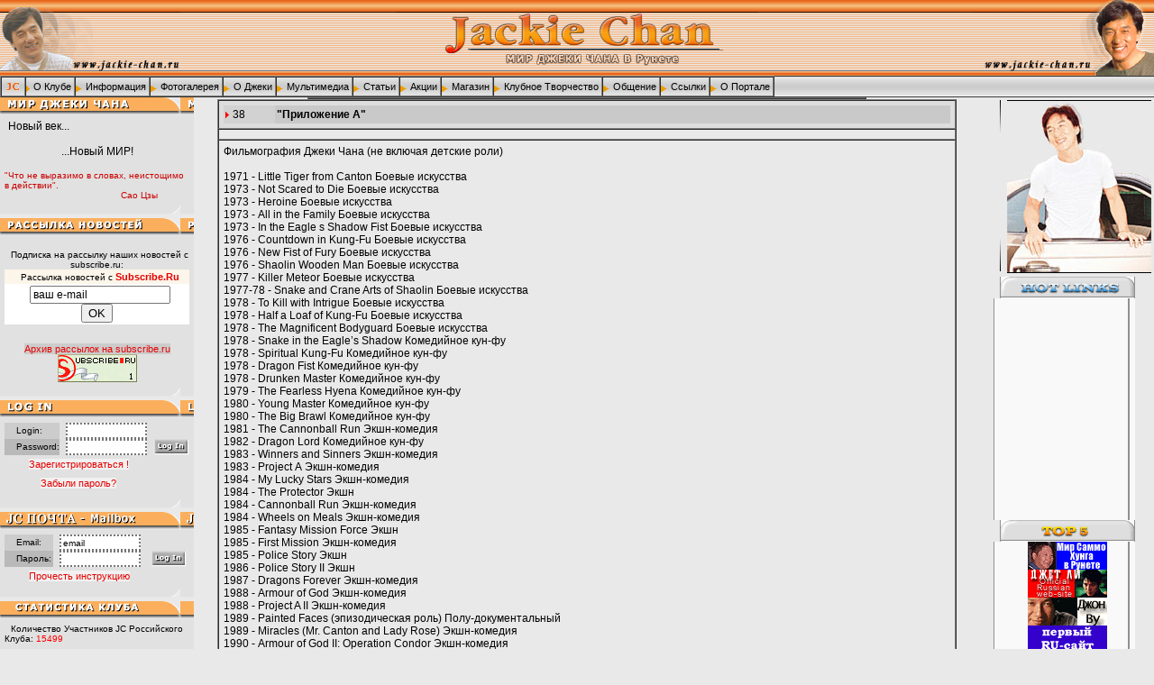

--- FILE ---
content_type: text/html; charset=windows-1251
request_url: http://www.jackie-chan.ru/members/show_book3.php4?article=38&uid
body_size: 10313
content:
<html>
<head>
<title>Книга о Джеки Чане - '"Все о кун-фу' - 'Inside Kung Fu'</title>
<META HTTP-EQUIV="Content-Type" CONTENT="text/html; charset=windows-1251">
<META HTTP-EQUIV="Content-Language" CONTENT ="ru">
<META HTTP-EQUIV="Pragma" CONTENT="no-cache">
<META HTTP-EQUIV="expires" CONTENT="Mon, 14 May 2001 00:00:00 GMT">
<META HTTP-EQUIV="Cache-control" CONTENT=no-cache>
<META NAME="robots" CONTENT="all">
<META NAME="keywords" CONTENT="Джеки Чан, Джекки Чан, Джеки Чен, Jackie Chan">
<META NAME="revisit" CONTENT="1 days"> 
<META NAME="revisit-after" CONTENT="1 days"> 
<META NAME="generator" CONTENT="MultiEdit">
<META NAME="document-state" CONTENT="Dynamic">
<META NAME="resource-type" CONTENT="document">
<META NAME="audience" CONTENT="all">
<META NAME="rating" CONTENT="General">
<META NAME="owner" CONTENT="Club">
<META NAME="Homepage" CONTENT="http://www.jackie-chan.ru">
<link rel="stylesheet" href="../files/css/index.css" type="text/css">
<script language="JavaScript" src="../files/js/newwnd.js"></script>
<script language="JavaScript" src="../files/js/antispam.js"></script>
<script language="JavaScript">
<!--
function image_preload() { 
  var d=document; if(d.images){ if(!d.img_p) d.img_p=new Array();
    var i,j=d.img_p.length,a=image_preload.arguments; for(i=0; i<a.length; i++)
    if (a[i].indexOf("#")!=0){ d.img_p[j]=new Image; d.img_p[j++].src=a[i];}}
}
if (screen.width<=800) document.writeln('<link rel="stylesheet" href="../files/css/index.css" type="text/css">');
if (screen.width>800) document.writeln('<link rel="stylesheet" href="../files/css/index2.css" type="text/css">');
//-->
</script>

</head>

<body bgcolor="#E9E9E9" leftmargin="0" topmargin="0" onLoad="image_preload('../files/images/backgr/bg1.gif')">
<table width="100%" border="0" cellspacing="0" cellpadding="0">
  <tr> 
    <td colspan="3">
      <table width="100%" border="0" cellspacing="0" cellpadding="0">
        <tr>
          <td background="../files/images/backgr/bg1.gif"  height="84"> 
<table width="100%" border="0" cellspacing="0" cellpadding="0">
  <tr> 
    <td>

<div align="left"><img src="../files/images/titles/left/left2.gif" width="200" height="84" alt="ПОРТАЛ - МИР ДЖЕКИ В РУНЕТЕ"></div>
    </td>
    <td>
                  <div align="center"><img src="../files/../files/images/titles/center/main.gif" width="400" height="84" alt="ПОРТАЛ - МИР ДЖЕКИ В РУНЕТЕ"></div>
    </td>
    <td>

<div align="right"><img src="../files/images/titles/right/right3.gif" width="200" height="84" alt="ПОРТАЛ - МИР ДЖЕКИ В РУНЕТЕ"></div>
    </td>
</tr>  


</table>
          </td>
        </tr>
        <tr valign="middle"">
          <td background="../files/images/backgr/bg2.gif" height="23" valign="middle">


<SCRIPT language=JavaScript1.2>

document.onmouseover = mshow;

var timon = new Image();
var timoff = new Image();

timon.src="../files/images/arrows/arrow2.gif";
timoff.src="../files/images/arrows/arrow2-1.gif";

var menu = null;

function mclear() {	
	if (menu != null) {
		menu.style.display = "none";
		var sid = menu.id.substring(1);
		eval("document.all.tim" + sid + ".src = timon.src");
	}
	menu = null;
}

function mshow() {
	var el = event.srcElement; 
	
	while(el && el.className != "titem" && el.className != "popup") el = el.parentElement;

	var sid;
	if(el) sid = el.id.substring(1);

	if(menu && !(sid == menu.id.substring(1))) mclear();

	var nmenu = eval("document.all.m" + sid);
	
	if(nmenu && el && el.className == "titem") {
		if (menu != nmenu)mclear();
		menu = nmenu;
			
		var x = document.all.main.offsetLeft;
//		var y = document.all.main.offsetTop;
		var y = 84;

		var dx = 0;
		if(sid == "about_site")dx = -10;	

		menu.style.left	= x + el.offsetLeft + dx;
		menu.style.top	= y + el.offsetTop + el.offsetHeight;

		menu.style.display = "block";
		eval("document.all.tim" + sid + ".src = timoff.src");	
	}
	event.cancelBubble = true;
}
</SCRIPT>
<DIV id=main>
<TABLE border=1 cellPadding=0 cellSpacing=0 height="20"  bordercolordark="#f5f5f5" bordercolorlight="#000000">
  <TBODY>
  <TR>
      <TD noWrap><A href="http://www.jackie-chan.ru" title="Главная страница Портала МИР ДЖЕКИ ЧАНА В РУНЕТЕ">
<IMG border=0 src="../files/images/arrows/jc.gif" width=25 height=20 align=absmiddle></A> 
     


      <TD class=titem id=tabout noWrap><A href="../about_club.php4" class="topmenu">
<IMG border=0 height=10 id=timabout src="../files/images/arrows/arrow2.gif" width=5 align=absmiddle>&nbsp;О Клубе&nbsp;</A> 
     
      <TD class=titem id=tinfo noWrap><A href="../information.php4" class="topmenu">
      <IMG align=absMiddle border=0 height=10 id=timinfo src="../files/images/arrows/arrow2.gif" width=8>&nbsp;Информация&nbsp;</A> 

      <TD class=titem id=tgallery noWrap><A href="../photos.php4" class="topmenu"><IMG 
      align=absMiddle border=0 height=10 id=timgallery src="../files/images/arrows/arrow2.gif" 
      width=8>&nbsp;Фотогалерея&nbsp;</A> 

      <TD class=titem id=tjackie noWrap><A href="../about_jackie.php4" class="topmenu"><IMG align=absMiddle border=0 
      height=10 id=timjackie src="../files/images/arrows/arrow2.gif" width=8>&nbsp;О Джеки&nbsp;</A> 
      
      <TD class=titem id=tmultimedia noWrap><A href="../multimedia.php4" class="topmenu"><IMG align=absMiddle border=0 
      height=10 id=timmultimedia src="../files/images/arrows/arrow2.gif" width=8>&nbsp;Мультимедиа&nbsp;</A> 
      
      <TD class=titem id=tissues noWrap><A href="../issues.php4" class="topmenu"><IMG 
      align=absMiddle border=0 height=10 id=timissues src="../files/images/arrows/arrow2.gif" width=8>&nbsp;Статьи&nbsp;</A> 

      <TD class=titem id=tacts noWrap><A href="../acts.php4" class="topmenu"><IMG 
      align=absMiddle border=0 height=10 id=timacts src="../files/images/arrows/arrow2.gif" width=8>&nbsp;Акции&nbsp;</A> 

      <TD class=titem id=tshop noWrap><A href="../merchandise.php4" class="topmenu"><IMG align=absMiddle border=0 
      height=10 id=timshop src="../files/images/arrows/arrow2.gif" width=8>&nbsp;Магазин&nbsp;</A> 

      <TD class=titem id=tclub noWrap><A href="../club_art.php4" class="topmenu"><IMG align=absMiddle border=0 
      height=10 id=timclub src="../files/images/arrows/arrow2.gif" width=8>&nbsp;Клубное Творчество&nbsp;</A> 

      <TD class=titem id=ttalk noWrap><A href="../club_talk.php4" class="topmenu"><IMG align=absMiddle border=0 
      height=10 id=timtalk src="../files/images/arrows/arrow2.gif" width=8>&nbsp;Общение&nbsp;</A> 

      <TD class=titem id=tlinks noWrap><A href="../links.php4" class="topmenu"><IMG align=absMiddle border=0 
      height=10 id=timlinks src="../files/images/arrows/arrow2.gif" width=8>&nbsp;Ссылки&nbsp;</A> 

      <TD class=titem id=tabout_site noWrap><A href="../about_site.php4" class="topmenu"><IMG align=absMiddle border=0 
      height=10 id=timabout_site src="../files/images/arrows/arrow2.gif" width=8>&nbsp;О Портале&nbsp;</A> 

    </TBODY></TABLE></DIV>



<TABLE cellPadding=0 cellSpacing=0 class=popup id=mabout height="20">
  <TR>
    <TD noWrap><A href="javascript:OpenRegWnd('register.php4','Registering','')" class="topmenu2"><IMG 
      align=absMiddle border=0 height=8 src="../files/images/arrows/arrow.gif" 
      width=5> Зарегистрироваться!</A> 

  <TR>
    <TD noWrap><A href="../about_club_info.php4" class="topmenu2"><IMG 
      align=absMiddle border=0 height=8 src="../files/images/arrows/arrow.gif" 
      width=5> Информация о Клубе</A> 

  <TR>
    <TD noWrap><A href="../ustav.php4" class="topmenu2"><IMG 
      align=absMiddle border=0 height=8 src="../files/images/arrows/arrow.gif" 
      width=5> Устав Клуба</A> 

  <TR>
    <TD noWrap><A href="../aims.php4" class="topmenu2"><IMG 
      align=absMiddle border=0 height=8 src="../files/images/arrows/arrow.gif" 
      width=5> Цели Клуба</A> 

  <TR>
    <TD noWrap><A href="../structure.php4" class="topmenu2"><IMG 
      align=absMiddle border=0 height=8 src="../files/images/arrows/arrow.gif" 
      width=5> Структура Клуба</A> 

  <TR>
    <TD noWrap><A href="../jcnet.php4" class="topmenu2"><IMG 
      align=absMiddle border=0 height=8 src="../files/images/arrows/arrow.gif" 
      width=5> Филиалы</A> 

  <TR>
    <TD noWrap><A href="../contactus_rus.php4" class="topmenu2"><IMG 
      align=absMiddle border=0 height=8 src="../files/images/arrows/arrow.gif" 
      width=5> Координаты</A> 

  <TR>
    <TD noWrap><A href="../logos.php4" class="topmenu2"><IMG 
      align=absMiddle border=0 height=8 src="../files/images/arrows/arrow.gif" 
      width=5> Наши логотипы</A> 

  <TR>
    <TD noWrap><A href="../club_claim.php4" class="topmenu2"><IMG 
      align=absMiddle border=0 height=8 src="../files/images/arrows/arrow.gif" 
      width=5> Наш девиз</A> 

</TABLE>



<TABLE cellPadding=0 cellSpacing=0 class=popup id=minfo>
  <TR>
    <TD noWrap><A href="../info_news.php4" class="topmenu2"><IMG 
      align=absMiddle border=0 height=8 src="../files/images/arrows/arrow.gif" 
      width=5> Новости о Джеки</A> 

<TR>
<TD noWrap><A href="site_news.php4" class="topmenu2"><IMG 
      align=absMiddle border=0 height=8 src="../files/images/arrows/arrow.gif" 
      width=5> Новости Клуба</A> 

<TR>
<TD noWrap><A href="concurs_users.php4" class="topmenu2"><IMG 
      align=absMiddle border=0 height=8 src="../files/images/arrows/arrow.gif" 
      width=5> Конкурсы!!!</A> 

<TR>
<TD noWrap><A href="../press.php4" class="topmenu2"><IMG 
      align=absMiddle border=0 height=8 src="../files/images/arrows/arrow.gif" 
      width=5> Переписка с JC Group</A> 

<TR>
<TD noWrap><A href="../poll_list.php4" class="topmenu2"><IMG 
      align=absMiddle border=0 height=8 src="../files/images/arrows/arrow.gif" 
      width=5> Голосования</A> 

<TR>
<TD noWrap><A href="spisok.php4" class="topmenu2"><IMG 
      align=absMiddle border=0 height=8 src="../files/images/arrows/arrow.gif" 
      width=5> Список участников</A> 

<TR>
<TD noWrap><A href="../credits.php4" class="topmenu2"><IMG 
      align=absMiddle border=0 height=8 src="../files/images/arrows/arrow.gif" 
      width=5> Наши благодарности</A> 

<TR>
<TD noWrap><A href="../allbanners.php4" class="topmenu2"><IMG 
      align=absMiddle border=0 height=8 src="../files/images/arrows/arrow.gif" 
      width=5> Наши баннеры</A> 

</TABLE>



<TABLE cellPadding=0 cellSpacing=0 class=popup id=mgallery>
  <TBODY>
<TR><TD noWrap><A href="../photos_tour.php4" class="topmenu2"><IMG align=absMiddle border=0 height=8 src="../files/images/arrows/arrow.gif" 
      width=5> Встреча с Джеки 2006</A> 

<TR><TD noWrap><A href="../photos_portfoliocolor.php4" class="topmenu2"><IMG align=absMiddle border=0 height=8 src="../files/images/arrows/arrow.gif" 
      width=5> Портфолио цветное</A> 

<TR><TD noWrap><A href="../photos_portfoliogray.php4" class="topmenu2"><IMG align=absMiddle border=0 height=8 src="../files/images/arrows/arrow.gif" 
      width=5> Портфолио черно-белое</A> 

<TR><TD noWrap><A href="../photos_special.php4" class="topmenu2"><IMG align=absMiddle border=0 height=8 src="../files/images/arrows/arrow.gif" 
      width=5> Эксклюзивные</A> 

<TR><TD noWrap><A href="../photos_family.php4" class="topmenu2"><IMG align=absMiddle border=0 height=8 src="../files/images/arrows/arrow.gif" 
      width=5> Семейные</A> 

<TR><TD noWrap><A href="../photos_films.php4" class="topmenu2"><IMG align=absMiddle border=0 height=8 src="../files/images/arrows/arrow.gif" 
      width=5> Фильмы Джеки</A> 

<TR><TD noWrap><A href="../photos_posters.php4" class="topmenu2"><IMG align=absMiddle border=0 height=8 src="../files/images/arrows/arrow.gif" 
      width=5> Постеры</A> 

<TR><TD noWrap><A href="../photos_events.php4" class="topmenu2"><IMG align=absMiddle border=0 height=8 src="../files/images/arrows/arrow.gif" 
      width=5> События</A>

<TR><TD noWrap><A href="../photos_birthday47.php4" class="topmenu2"><IMG align=absMiddle border=0 height=8 src="../files/images/arrows/arrow.gif" 
      width=5> Дни рождения Джеки</A> 

<TR><TD noWrap><A href="../photos_fun.php4" class="topmenu2"><IMG align=absMiddle border=0 height=8 src="../files/images/arrows/arrow.gif" 
      width=5> Смешные кадры</A> 

<TR><TD noWrap><A href="../photos_friends.php4" class="topmenu2"><IMG align=absMiddle border=0 height=8 src="../files/images/arrows/arrow.gif" 
      width=5> Друзья Джеки</A> 

<TR><TD noWrap><A href="../photos_girls.php4" class="topmenu2"><IMG align=absMiddle border=0 height=8 src="../files/images/arrows/arrow.gif" 
      width=5> Подруги Джеки</A> 

<TR><TD noWrap><A href="../photos_jclub.php4" class="topmenu2"><IMG align=absMiddle border=0 height=8 src="../files/images/arrows/arrow.gif" 
      width=5> Фоторепортажи Клуба</A> 

<TR><TD noWrap><A href="../photos_konkurs.php4" class="topmenu2"><IMG align=absMiddle border=0 height=8 src="../files/images/arrows/arrow.gif" 
      width=5> Конкурсные работы</A> 

</TBODY></TABLE>



<TABLE cellPadding=0 cellSpacing=0 class=popup id=mjackie>
  <TBODY>
  <TR><TD noWrap><A href="../about_jackie_bio.php4" class="topmenu2"><IMG 
      align=absMiddle border=0 height=8 src="../files/images/arrows/arrow.gif" 
      width=5> Биография</A> 
  
  <TR><TD noWrap><A href="../filmography.php4" class="topmenu2"><IMG 
      align=absMiddle border=0 height=8 src="../files/images/arrows/arrow.gif" 
      width=5> Фильмография</A> 

  <TR><TD noWrap><A href="../awards.php4" class="topmenu2"><IMG 
      align=absMiddle border=0 height=8 src="../files/images/arrows/arrow.gif" 
      width=5> Награды</A> 
  
  <TR><TD noWrap><A href="../about_jackie_injury.php4" class="topmenu2"><IMG 
      align=absMiddle border=0 height=8 src="../files/images/arrows/arrow.gif" 
      width=5> Травмы</A> 
  
  <TR><TD noWrap><A href="../family.php4" class="topmenu2"><IMG 
      align=absMiddle border=0 height=8 src="../files/images/arrows/arrow.gif" 
      width=5> Семья</A> 
  
  <TR><TD noWrap><A href="../friends.php4" class="topmenu2"><IMG 
      align=absMiddle border=0 height=8 src="../files/images/arrows/arrow.gif" 
      width=5> Друзья</A> 

  <TR><TD noWrap><A href="../jcbook.php4" class="topmenu2"><IMG 
      align=absMiddle border=0 height=8 src="../files/images/arrows/arrow.gif" 
      width=5> Книги</A> 
  
  <TR><TD noWrap><A href="../quot.php4" class="topmenu2"><IMG 
      align=absMiddle border=0 height=8 src="../files/images/arrows/arrow.gif" 
      width=5> Цитаты</A> 
  
  <TR><TD noWrap><A href="../projects.php4" class="topmenu2"><IMG 
      align=absMiddle border=0 height=8 src="../files/images/arrows/arrow.gif" 
      width=5> Новые проекты</A> 

  <TR><TD noWrap><A href="../quiz/index.html" class="topmenu2"><IMG 
      align=absMiddle border=0 height=8 src="../files/images/arrows/arrow.gif" 
      width=5> Викторина</A> 
  
</TBODY></TABLE>



<TABLE cellPadding=0 cellSpacing=0  class=popup id=mmultimedia>
  <TBODY>
  
<TR>
    <TD noWrap><A href="../multimedia_video.php4"  class="topmenu2"><IMG 
      align=absMiddle border=0 height=8 src="../files/images/arrows/arrow.gif" 
      width=5> Видеофайлы</A>

<TR>
    <TD noWrap><A href="../multimedia_audio.php4" class="topmenu2" ><IMG 
      align=absMiddle border=0 height=8 src="../files/images/arrows/arrow.gif" 
      width=5> Аудиофайлы</A>

<TR>
    <TD noWrap><A href="comics_jca.php4" class="topmenu2" ><IMG 
      align=absMiddle border=0 height=8 src="../files/images/arrows/arrow.gif" 
      width=5> Комиксы</A>

<TR>
    <TD noWrap><A href="multimedia_games.php4" class="topmenu2" ><IMG 
      align=absMiddle border=0 height=8 src="../files/images/arrows/arrow.gif" 
      width=5> Игры</A>

<TR>
    <TD noWrap><A href="../multimedia_wallpapers.php4"  class="topmenu2"><IMG 
      align=absMiddle border=0 height=8 src="../files/images/arrows/arrow.gif" 
      width=5> Обои</A>

<TR>
    <TD noWrap><A href="../multimedia_screensavers.php4"  class="topmenu2"><IMG 
      align=absMiddle border=0 height=8 src="../files/images/arrows/arrow.gif" 
      width=5> Скринсейверы, скины и др.</A>

</TBODY></TABLE>



<TABLE cellPadding=0 cellSpacing=0 class=popup id=missues>
  <TBODY>

  <TR>
    <TD noWrap><A href="../tour.php4"  class="topmenu2"><IMG 
      align=absMiddle border=0 height=8 src="../files/images/arrows/arrow.gif" 
      width=5> Встреча с Джеки 2006</A> 

  <TR>
    <TD noWrap><A href="diary_2006.php4"  class="topmenu2"><IMG 
      align=absMiddle border=0 height=8 src="../files/images/arrows/arrow.gif" 
      width=5> Дневники Джеки 2006-2008</A>

  <TR>
    <TD noWrap><A href="diary_bb.php4"  class="topmenu2"><IMG 
      align=absMiddle border=0 height=8 src="../files/images/arrows/arrow.gif" 
      width=5> Дневники Джеки "Project BB"</A> 

  <TR>
    <TD noWrap><A href="diary_nps.php4"  class="topmenu2"><IMG 
      align=absMiddle border=0 height=8 src="../files/images/arrows/arrow.gif" 
      width=5> Дневники Джеки "NPS" и "Myth"</A> 

  <TR>
    <TD noWrap><A href="issues_translate.php4"  class="topmenu2"><IMG 
      align=absMiddle border=0 height=8 src="../files/images/arrows/arrow.gif" 
      width=5> Дневники Джеки "Around the world"</A> 

  <TR>
    <TD noWrap><A href="../action/index.php4"  class="topmenu2"><IMG 
      align=absMiddle border=0 height=8 src="../files/images/arrows/arrow.gif" 
      width=5> Каскадеры и трюки</A> 

  <TR>
    <TD noWrap><A href="../asia/index.php4"  class="topmenu2"><IMG 
      align=absMiddle border=0 height=8 src="../files/images/arrows/arrow.gif" 
      width=5> Личности азиатского кино</A> 

  <TR>
    <TD noWrap><A href="issues_users.php4"  class="topmenu2"><IMG 
      align=absMiddle border=0 height=8 src="../files/images/arrows/arrow.gif" 
      width=5> Разные статьи</A> 
    
<!--  <TR>
    <TD noWrap><A href="screenpower.php4"  class="topmenu2"><IMG 
      align=absMiddle border=0 height=8 src="../files/images/arrows/arrow.gif" 
      width=5> Статьи из журнала Screen-Power</A> 
-->
     
  <TR>
    <TD noWrap><A href="add_issues.php4"  class="topmenu2"><IMG 
      align=absMiddle border=0 height=8 src="../files/images/arrows/arrow.gif" 
      width=5> Добавить статью!</A> 

  <TR>
    <TD noWrap><A href="review_users.php4" class="topmenu2"><IMG 
      align=absMiddle border=0 height=8 src="../files/images/arrows/arrow.gif" 
      width=5> Рецензии на фильмы</A> 
    
<!--  <TR>
    <TD noWrap><A href="review_links.php4" class="topmenu2"><IMG 
      align=absMiddle border=0 height=8 src="../files/images/arrows/arrow.gif" 
      width=5> Ссылки на Рецензии</A> 
-->    

  <TR>
    <TD noWrap><A href="add_review_users.php4" class="topmenu2"><IMG 
      align=absMiddle border=0 height=8 src="../files/images/arrows/arrow.gif" 
      width=5> Добавить рецензию!</A> 
    
</TBODY></TABLE>



<TABLE cellPadding=0 cellSpacing=0 class=popup id=macts>
  <TBODY>

  <TR>
    <TD noWrap><font class="textsmall"><A href="../blood.php4" class="topmenu2"><IMG 
      align=absMiddle border=0 height=8 src="../files/images/arrows/arrow.gif" 
      width=5> Благородная кровь!</a></font>

  <TR>
    <TD noWrap><font class="textsmall"><A href="../panda.php4" class="topmenu2"><IMG 
      align=absMiddle border=0 height=8 src="../files/images/arrows/arrow.gif" 
      width=5> Помоги панде!</a></font>

  <TR>
    <TD noWrap><font class="textsmall"><A href="../jc_stone.php4" class="topmenu2"><IMG 
      align=absMiddle border=0 height=8 src="../files/images/arrows/arrow.gif" 
      width=5> Именной камень Джеки Чана</a></font>

</TBODY></TABLE>



<TABLE cellPadding=0 cellSpacing=0 class=popup id=mshop>
  <TBODY>

  <TR>
    <TD noWrap><font class="textsmall"><A href="http://www.jackiechanproducts.ru" class="topmenu2" target=_blank><IMG 
      align=absMiddle border=0 height=8 src="../files/images/arrows/arrow.gif" 
      width=5> Товары от самого Джеки Чана</a></font>


  <TR>
    <TD noWrap><font class="textsmall"><A href="../shop_rules.php4" class="topmenu2"><IMG 
      align=absMiddle border=0 height=8 src="../files/images/arrows/arrow.gif" 
      width=5> Правила магазина</a></font>

  <TR>
    <TD noWrap><font class="textsmall"><A href="../encyclopedia.php4" class="topmenu2"><IMG 
      align=absMiddle border=0 height=8 src="../files/images/arrows/arrow.gif" 
      width=5> Энциклопедия о Джеки №1</a></font>

  <TR>
    <TD noWrap><font class="textsmall"><A href="../encyclopedia2.php4" class="topmenu2"><IMG 
      align=absMiddle border=0 height=8 src="../files/images/arrows/arrow.gif" 
      width=5> Энциклопедия о Джеки №2</a></font>

  <TR>
    <TD noWrap><font class="textsmall"><A href="../encyclopedia3.php4" class="topmenu2"><IMG 
      align=absMiddle border=0 height=8 src="../files/images/arrows/arrow.gif" 
      width=5> Энциклопедия о Джеки №3</a></font>

  <TR>
    <TD noWrap><font class="textsmall"><A href="../encyclopedia4.php4" class="topmenu2"><IMG 
      align=absMiddle border=0 height=8 src="../files/images/arrows/arrow.gif" 
      width=5> Энциклопедия о Джеки №4</a></font>
 
  <TR>
    <TD noWrap><font class="textsmall"><A href="../shopclub.php4" class="topmenu2"><IMG 
      align=absMiddle border=0 height=8 src="../files/images/arrows/arrow.gif" 
      width=5> Сувениры Клуба</a></font>

  <TR>
    <TD noWrap><font class="textsmall">
<A href="../shop_video.php4" class="topmenu2"><IMG 
      align=absMiddle border=0 height=8 src="../files/images/arrows/arrow.gif" 
      width=5> Видео - DVD, VHS</a></font>

  <TR>
    <TD noWrap><font class="textsmall"><A href="../shop_rare.php4" class="topmenu2"><IMG 
      align=absMiddle border=0 height=8 src="../files/images/arrows/arrow.gif" 
      width=5> Раритетное видео Д.Чана, Б.Китона, Г.Ллойда</a></font>

  <TR>
   <TD noWrap><font class="textsmall">
<A href="http://store.jackie-chan.ru" class="topmenu2"><IMG 
      align=absMiddle border=0 height=8 src="../files/images/arrows/arrow.gif" 
      width=5> Магазин - store.jackie-chan.ru</a></font>
    
</TBODY></TABLE>



<TABLE cellPadding=0 cellSpacing=0 class=popup id=mclub>
  <TBODY>
 <TR>
    <TD noWrap><A href="../crossword.php4"  class="topmenu2"><IMG 
      align=absMiddle border=0 height=8 src="../files/images/arrows/arrow.gif" 
      width=5> Головоломки</A>  

 <TR>
    <TD noWrap><A href="../club_art_paint.php4"  class="topmenu2"><IMG 
      align=absMiddle border=0 height=8 src="../files/images/arrows/arrow.gif" 
      width=5> Изображения</A> 
 
 <TR>
    <TD noWrap><A href="../club_art_letters.php4"  class="topmenu2"><IMG 
      align=absMiddle border=0 height=8 src="../files/images/arrows/arrow.gif" 
      width=5> Публикации</A> 
    
 <TR>
    <TD noWrap><A href="../club_sites.php4"  class="topmenu2"><IMG 
      align=absMiddle border=0 height=8 src="../files/images/arrows/arrow.gif" 
      width=5> Сайты участников</A>   

 <TR>
    <TD noWrap><A href="../cards/card.php"  class="topmenu2"><IMG 
      align=absMiddle border=0 height=8 src="../files/images/arrows/arrow.gif" 
      width=5> Электронные открытки</A> 

</TBODY></TABLE>



<TABLE cellPadding=0 cellSpacing=0 class=popup id=mtalk>
  <TBODY>
 <TR>
    <TD noWrap><A href="../guestbook.php4" class="topmenu2"><IMG 
      align=absMiddle border=0 height=8 src="../files/images/arrows/arrow.gif" 
      width=5> Гостевая книга</A> 
    
 <TR>
    <TD noWrap><A href="http://forum.jackie-chan.ru"  target="blank" class="topmenu2"><IMG 
      align=absMiddle border=0 height=8 src="../files/images/arrows/arrow.gif" 
      width=5> Форум</A> 
     
 <TR>
    <TD noWrap><A href="http://jackie-chan.gotar.ru/cgi-bin/say.cgi" target="blank" class="topmenu2"><IMG 
      align=absMiddle border=0 height=8 src="../files/images/arrows/arrow.gif" 
      width=5> Чат</A> 
     
    </TBODY></TABLE>



<TABLE cellPadding=0 cellSpacing=0 class=popup id=mlinks>
  <TBODY>

  <TR>
    <TD noWrap><A href="../russian_links.php4"  class="topmenu2"><IMG 
      align=absMiddle border=0 height=8 src="../files/images/arrows/arrow.gif" 
      width=5> Российские сайты</A> 
    

  <TR>
    <TD noWrap><A href="../foreign_links.php4"  class="topmenu2"><IMG 
      align=absMiddle border=0 height=8 src="../files/images/arrows/arrow.gif" 
      width=5>&nbsp;Иностранные сайты</A> 

    
  <TR>
    <TD noWrap><A href="../shops_links.php4"  class="topmenu2"><IMG 
      align=absMiddle border=0 height=8 src="../files/images/arrows/arrow.gif" 
      width=5>&nbsp;Интернет-магазины</A> 


  <TR>
    <TD noWrap><A href="../fanclubs_links.php4"  class="topmenu2"><IMG 
      align=absMiddle border=0 height=8 src="../files/images/arrows/arrow.gif" 
      width=5> Фан-Клубы</A> 
    

  <TR>
    <TD noWrap><A href="../partners.php4"  class="topmenu2"><IMG 
      align=absMiddle border=0 height=8 src="../files/images/arrows/arrow.gif" 
      width=5> Наши партнеры</A> 

</TBODY></TABLE>



<TABLE cellPadding=0 cellSpacing=0 class=popup id=mabout_site>
  <TBODY>
 
  <TR>
    <TD noWrap><A href="../search.php4"  class="topmenu2"><IMG 
      align=absMiddle border=0 height=8 src="../files/images/arrows/arrow.gif" 
      width=5> Поиск на портале</A> 
    
  <TR>
    <TD noWrap><A href="../faq.php4"  class="topmenu2"><IMG 
      align=absMiddle border=0 height=8 src="../files/images/arrows/arrow.gif" 
      width=5> F.A.Q.</A> 

  <TR>
    <TD noWrap><A href="../history_of_portal.php4"  class="topmenu2"><IMG 
      align=absMiddle border=0 height=8 src="../files/images/arrows/arrow.gif" 
      width=5> История создания</A> 
    
  <TR>
    <TD noWrap><A href="../creators.php4"  class="topmenu2"><IMG 
      align=absMiddle border=0 height=8 src="../files/images/arrows/arrow.gif" 
      width=5> Разработчики</A> 
    
</TBODY></TABLE></td>
        </tr>
      </table>
    </td>
  </tr>
  <tr  valign="top"> 
    <td valign="top" width="200"> 
<table border="0" cellspacing="0" cellpadding="5" class="text" bordercolordark="#f5f5f5" bordercolorlight="#c9c9c9"  align="left" width="200">
<tr align="left"> 
<td height="20" background="../files/images/backgr/title2.gif" bgcolor="#e9e9e9" align="left" class=text>
</td></tr>
  <tr valign="middle" align="left"> 
    <td class="text" bgcolor="#e1e1e1"> 
      <p align="left">Новый век...
      <br><br>
      &nbsp;&nbsp;&nbsp;&nbsp;&nbsp;&nbsp;&nbsp;&nbsp;&nbsp;&nbsp;&nbsp;&nbsp;&nbsp;&nbsp;&nbsp;
&nbsp;&nbsp;&nbsp;&nbsp;&nbsp;...Новый МИР!
<br><br>

<font class="textquote">

"Что не выразимо в словах, неистощимо в действии".
<br>&nbsp;&nbsp;&nbsp;&nbsp;&nbsp;&nbsp;&nbsp;&nbsp;&nbsp;&nbsp;&nbsp;&nbsp;&nbsp;&nbsp;&nbsp;
&nbsp;&nbsp;&nbsp;&nbsp;&nbsp;&nbsp;&nbsp;&nbsp;&nbsp;&nbsp;&nbsp;&nbsp;&nbsp;&nbsp;&nbsp;
&nbsp;&nbsp;&nbsp;&nbsp;&nbsp;&nbsp;&nbsp;&nbsp;&nbsp;&nbsp;
Сао Цзы</font>
      </p>
    </td>
  </tr>

<tr valign="top">
<td height=15  background="../files/images/backgr/bg5.gif"></td>
</tr>
  <tr valign="top" align="left" > 
    <td background="../files/images/backgr/title4.gif" height="20"> 
    </td>
  </tr>
 <tr valign="top" align="left"> 
    <td  bgcolor="#e1e1e1" Class=textsmall> 
<!--      <div align="center">
Подписка на рассылку наших дискуссионных новостей с нашего сайта:
<noindex>
<form method="post" action="http://www.jackie-chan.ru/maillist.php4">
        <table border="0" cellspacing="0" cellpadding="0" align="left" width="100%">
          <tr > 
            <td valign="middle" align="left" style="background-color:#CCCCCC"><font class="textsmall">&nbsp;Ваш E-mail:</font></td>
            <td valign="middle"> 
              <div align="left">
              <font class="text"><input type="text" style="width:90; height:18; font: normal 10px Verdana,Arial; border-style: dotted;" name="email" maxlength="255" size="10" value=""></font>
               </div>
            </td>
            <td valign="middle" rowspan=2> 
            <input type="image" border="0" name="email_ok" src="../files/images/other/vvod.gif" width="40" height="18" alt="Нажмите здесь после ввода Email"></td>
            </td>

          <tr > 
            <td valign="middle" align="left" style="background-color:#CCCCCC; font: normal 8px Arial;">Страна, Город:</td>
            <td valign="middle"> 
              <div align="left">
              <font class="text"><input type="text" style="width:90; height:18; font: normal 9px Verdana,Arial; border-style: dotted;" name="all" maxlength="255" size="10" value="Ваша Страна, Город"></font>
               </div>
            </td>
          </tr>
          <tr> 
            <td valign="middle" align="center" colspan=3><br>&nbsp;<a href="http://www.jackie-chan.ru/unsubscribe.php4" class="topmenu2" style="background-color:#cccccc" target="_blank">Отписаться от рассылки</a>&nbsp;</td>

</tr>
        </table>
-->
      </form>
    <tr>
    <td  bgcolor="#e1e1e1" Class=textsmall> 
      <div align="center">
Подписка на рассылку наших новостей с subscribe.ru:
<FORM TARGET=_top ACTION=http://subscribe.ru/member/quick TARGET=_top METHOD=POST>
<INPUT TYPE=hidden NAME=action VALUE=quick>
<TABLE class=textsmall BORDER=0 CELLSPACING=0 CELLPADDING=2><TR><TD BGCOLOR=#FCF5E9 ALIGN=CENTER>
Рассылка новостей с <A class="topmenu2" HREF=http://subscribe.ru/><B>Subscribe.Ru</B></A>
</TD></TR><TR><TD BGCOLOR=#FFFFFF ALIGN=CENTER VALIGN=middle><FONT SIZE=-1>
<INPUT TYPE=hidden NAME=grp VALUE=rest.cinema.jackiechan>
<INPUT TYPE=text NAME=email SIZE=20 MAXLENGTH=100 VALUE="ваш e-mail" style="font-size: 9pt">
<INPUT TYPE=submit VALUE="OK">
</FONT></TD></TR></TABLE>
</FORM>
<br>&nbsp;<a href="http://subscribe.ru/archive/rest.cinema.jackiechan/" class="topmenu2" style="background-color:#cccccc" target="_blank">Архив рассылок на subscribe.ru</a>&nbsp;
<br><A TARGET=_top HREF=http://subscribe.ru/catalog/rest.cinema.jackiechan><IMG
ALT="Рассылка 'Новости официального российского сайта Джета Ли'" BORDER=0
SRC=http://subscribe.ru/stat/rest.cinema.jackiechan/count.gif WIDTH=88 HEIGHT=31></A>

      </div>
    </td>
  </tr>

<tr valign="top">
<td height=15  background="../files/images/backgr/bg5.gif"></td>
</tr>

  <tr valign="top"> 
    <td height="20" background="../files/images/backgr/title3.gif" bgcolor="#e9e9e9" align="left" class=text>
    </td>
  </tr>
  <tr valign="middle" align="left" > 
    <td class="text" height="2"  bgcolor="#e1e1e1"> 

<form method="post" action="auth.php4">
<input type="hidden" name="user_action" value="login">
        <table border="0" cellspacing="0" cellpadding="0" align="left" width="100%">
          <tr > 
            <td valign="middle" align="left" style="background-color:#CCCCCC"><font class="textsmall">&nbsp;&nbsp;Login:&nbsp;&nbsp;</font></td>
            <td valign="middle"> 
              <div align="left">
              <font class="text"><input type="text" style="width:90; height:18; font: normal 10px Verdana,Arial; border-style: dotted;" name="login" maxlength="20" size="10" value=""></font>
               </div>
            </td>
            <td valign="middle" rowspan="2"> 
            </td>
          </tr>
          <tr> 
            <td valign="middle" align="left" style="background-color:#B9B9B9"><font class="textsmall" >&nbsp;&nbsp;Password: 
              </font></td>
            <td valign="middle"> 
              <div align="left"> 
                <input type="password" style="width:90; height:18; font: normal 10px Verdana,Arial; border-style: dotted;" name="password" maxlength="15" size="10" value="">
                </div>
            </td>
            <td valign="top" rowspan="2"> 
            <input type="image" border="0" name="login_ok" src="../files/images/other/login.gif" width="40" height="18" alt="Нажмите здесь после ввода логина и пароля участника Клуба"></td>
          </tr>
          <tr> 
            <td valign="middle" align="center"  colspan="3">&nbsp;<a href="javascript:OpenRegWnd('../register.php4','Registering','')" class="topmenu2" title="Нажмите здесь, чтобы начать регистрацию в Клубе. Регистрация Только Серьезным Участникам!" style="background-color:#f1f1f1">Зарегистрироваться !</a>&nbsp;</td>
</tr>
<tr>
            <td valign="middle" align="center" height="25" colspan="3">&nbsp;<a href="../forgot.php4" class="topmenu2" style="background-color:#f1f1f1" title="Нажмите здесь, если вы забыли ваш пароль, чтобы перейти на страницу напоминания пароля">Забыли пароль?</a>&nbsp;</td>
          </tr>
        </table>
      </form>
    </td>
  </tr>


<tr valign="top">
<td height=15  background="../files/images/backgr/bg5.gif"></td>
</tr>

  <tr valign="top"> 
    <td height="20" background="../files/images/backgr/title7.gif" bgcolor="#e9e9e9" align="left" class=text>
    </td>
  </tr>
  <tr valign="middle" align="left" > 
    <td class="text" height="2"  bgcolor="#e1e1e1"> 
<form method="post" action="https://webmail.masterhost.ru/cgi-bin/sqwebmail">
        <table border="0" cellspacing="0" cellpadding="0" align="left" width="100%">
          <tr > 
            <td valign="middle" align="left" style="background-color:#CCCCCC"><font class="textsmall">&nbsp;&nbsp;Email:&nbsp;&nbsp;</font></td>
            <td valign="middle"> 
              <div align="left">
              <font class="text"><input type="text" style="width:90; height:18; font: normal 10px Verdana,Arial; border-style: dotted;" name="username" maxlength="128" size="10" value="email"></font>
               </div>
            </td>
            <td valign="middle" rowspan="2"> 
            </td>
          </tr>
          <tr> 
            <td valign="middle" align="left" style="background-color:#B9B9B9"><font class="textsmall" >&nbsp;&nbsp;Пароль: 
              </font></td>
            <td valign="middle"> 
              <div align="left"> 
                <input type="password" style="width:90; height:18; font: normal 10px Verdana,Arial; border-style: dotted;" name="password" maxlength="128" size="10" value="">
                </div>
            </td>
            <td valign="top" rowspan="2"> 
            <input type="image" border="0" name="do.login" src="../files/images/other/login.gif" width="40" height="18" alt=""></td>
          </tr>
          <tr> 
            <td valign="middle" align="center"  colspan="3">&nbsp;<a href="javascript:OpenRegWnd('../mailfaq.php4','MailFaq','')" class="topmenu2" title="" style="background-color:#f1f1f1">Прочесть инструкцию</a></td>
</tr>
        </table>
      </form>
    </td>
  </tr>

</noindex>

<tr valign="top">
<td height=15  background="../files/images/backgr/bg5.gif"></td>
</tr>
  <tr valign="top" align="left" > 
    <td background="../files/images/backgr/title5.gif" height="20"> 
    </td>
  </tr>
  <tr valign="top" align="left"> 
    <td  bgcolor="#e1e1e1"> 
      <div align="left">
<font class="textsmall">
Количество Участников JC Российского Клуба: 
<font color=red>
15499</font><br><p>Количество Активных: <font color=red>39</font>
<p><!-- <a href="http://www.jackie-chan.ru/cityemailstats.php"  style="background-color:#f1f1f1" class="topmenu2">Статистика по городам</a> --></p>
      </div>
    </td>
  </tr>

<tr valign="top">
<td height=15  background="../files/images/backgr/bg5.gif"></td>
</tr>

  <tr valign="top" align="left" > 
    <td background="../files/images/backgr/title8.gif" height="20"> 
    </td>
  </tr>
  <tr valign="top" align="left"> 
    <td  bgcolor="#e1e1e1"> 
<div align="left">

<noindex>
<!-- Search Google -->
<center>
<form method="get" action="http://www.google.ru/custom" target="google_window">
<table bgcolor="#f5f5f5">
<tr><td nowrap="nowrap" valign="top" align="left" height="32">
<a href="http://www.google.com/">
<img src="http://www.google.com/logos/Logo_25wht.gif" border="0" alt="Google" align="middle"></img></a>
<br/>
<input type="text" name="q" size="10" maxlength="255" value=""></input>
<input type="submit" name="sa" value="Поиск"></input>
<input type="hidden" name="client" value="pub-2386909319604338"></input>
<input type="hidden" name="forid" value="1"></input>
<input type="hidden" name="ie" value="windows-1251"></input>
<input type="hidden" name="oe" value="windows-1251"></input>
<input type="hidden" name="cof" value="GALT:#008000;GL:1;DIV:#336699;VLC:663399;AH:center;BGC:#f5f5f5;LBGC:336699;ALC:0000FF;LC:0000FF;T:000000;GFNT:0000FF;GIMP:0000FF;FORID:1;"></input>
<input type="hidden" name="hl" value="ru"></input>
</td></tr></table>
</form>
</center>
<!-- Search Google -->
</noindex>
      </div>
    </td>
  </tr>
<tr valign="top">
<td height=15  background="../files/images/backgr/bg5.gif"></td>
</tr>

</table>


    </td>
    <td align="center" valign="top">

<script language="javascript" src="../files/js/screen.js"></script>        <tr  valign="top"height="20">          <td bgcolor="#dddddd" valign="top" align="left">             <table width="100%" border="0" cellspacing="0" cellpadding="2"  valign="top" height="20">              <tr  valign="top">                <td width="7%" align="left" valign="middle" bgcolor="#d2d2d2"><font class="text"><img src="../files/images/arrows/arrow.gif"> 38</font></td>                  <td width="93%" valign="middle" align="left" bgcolor="#c9c9c9">                    <font class="text"><b><font color="#000000">"Приложение А"</font></b></font>                </td>              </tr>            </table>                 </td></tr><tr><td></font></td></tr><tr><td><font class="text">Фильмография Джеки Чана (не включая детские роли)<br><br>1971 - Little Tiger from Canton Боевые искусства<br>1973 - Not Scared to Die Боевые искусства<br>1973 - Heroine Боевые искусства<br>1973 - All in the Family Боевые искусства<br>1973 - In the Eagle s Shadow Fist Боевые искусства<br>1976 - Countdown in Kung-Fu Боевые искусства<br>1976 - New Fist of Fury Боевые искусства<br>1976 - Shaolin Wooden Man Боевые искусства<br>1977 - Killer Meteor Боевые искусства<br>1977-78 - Snake and Crane Arts of Shaolin Боевые искусства<br>1978 - To Kill with Intrigue Боевые искусства<br>1978 - Half а Loaf of Kung-Fu Боевые искусства<br>1978 - The Magnificent Bodyguard Боевые искусства<br>1978 - Snake in the Eagle’s Shadow Комедийное кун-фу<br>1978 - Spiritual Kung-Fu Комедийное кун-фу<br>1978 - Dragon Fist Комедийное кун-фу<br>1978 - Drunken Master Комедийное кун-фу<br>1979 - The Fearless Hyena Комедийное кун-фу<br>1980 - Young Master Комедийное кун-фу<br>1980 - The Big Brawl Комедийное кун-фу<br>1981 - The Cannonball Run Экшн-комедия<br>1982 - Dragon Lord Комедийное кун-фу<br>1983 - Winners and Sinners Экшн-комедия<br>1983 - Project А Экшн-комедия<br>1984 - My Lucky Stars Экшн-комедия<br>1984 - The Protector Экшн<br>1984 - Cannonball Run Экшн-комедия <br>1984 - Wheels on Meals Экшн-комедия<br>1985 - Fantasy Mission Force Экшн<br>1985 - First Mission Экшн-комедия<br>1985 - Police Story Экшн<br>1986 - Police Story II Экшн<br>1987 - Dragons Forever Экшн-комедия<br>1988 - Armour of God Экшн-комедия<br>1988 - Project A II Экшн-комедия<br>1989 - Painted Faces (эпизодическая роль) Полу-документальный<br>1989 - Miracles (Mr. Canton and Lady Rose) Экшн-комедия<br>1990 - Armour of God II: Operation Condor Экшн-комедия<br>1991 - Island of Fire (эпизодическая роль) Экшн<br>1992 - City Hunter Комедийное кунг-фу<br>1992 - Police Story III Экшн<br>1992 - Twin Dragons Комедийное кун-фу<br>1993 - Crime Story Экшн  <br>1993 - Supercop II: Project S (эпизодическая роль) Экшн<br>1994 - Drunken Master Комедийное кун-фу<br>1995 - Rumble in the Bronx Экшн-комедия<br>1995 - Thunderbolt Экшн<br>1996 - Police Story IV: First Strike Экшн-комедия<br>1997 - Mr. Nice Guy Экшн-комедия<br>1997 - Who Am I? Экшн-комедия<br>1998 - Rush Hour Экшн-комедия<br><br><br>Переводчик - Лилия - liliavt@yahoo.com</font></td></tr><tr><td><font class="text">Источник: <i><font color=red>The Best of Inside Kung-Fu. Edited by John R. Little and Curtis Wong. Изд. Contemporary Books.</font></font></td></tr><tr><td><font class="text"><br><p>Дата и время публикации: <font color=red>16/12/2003 19:22:12</p></font></font></td></tr><tr><td><font class="text"><br><p>Опубликовал: <b><font color=red></font></font></td></tr><tr><td><font class="text"><br><center><br><b>Результат голосований: </b><br><br><TABLE border="1"  class="textsmall" cellspacing="0" cellpadding="0" bgcolor="#f1f1f1" align="center"  bordercolordark="#f5f5f5" bordercolorlight="#c9c9c9" width="100"  valign="top"><tr><td><img src="../files/images/other/graph.gif" width="1" height=10 border=0 alt="График результатов голосований по данному документу"><br><img src="../files/images/other/graph-line.gif" width="100" height=10 border=0 alt="График результатов голосований по данному документу"></td></tr><tr><td align="center"><br><b>Рейтинг: <font color=blue>0.1</font></b><br></td></tr></table><br><b>Всего проголосовало: <font color=blue></font></b><br><b>Дата последнего голосования: </b><font color=blue>16/12/2003 19:22:12</font><br></center><center><br><br><font class="textheader">Поставьте Вашу оценку : </font><form action="./makevote.php4" method="post"><select style="width:90; height:18; font: normal 10px Verdana,Arial; border-style: inset;" name="score"><option value="10">10<option value="9">9<option value="8">8<option value="7">7<option value="6">6<option value="5">5<option value="4">4<option value="3">3<option value="2">2<option value="1">1</select>&nbsp;&nbsp;<input type="image" name="vote_ok"  border="0" src="../files/images/other/vote.gif"  width="40" height="18" align="absmiddle" alt="Нажмите здесь, чтобы проголосовать"><input type=hidden name=article value="38"><input type=hidden name=category value="jc_book3"></form><br></center><br><tr><td><center><form action="../sendnotify.php4" method="post" target="_blank"><input type=text maxsize=50 name=email value="input email" style="width:150; height:18; font: normal 10px Verdana,Arial; border-style: inset;"><input type=hidden value="http://www.jackie-chan.ru/members/show_book3.php4?article=38" name=link>&nbsp;&nbsp;<input type=submit value="Отправить ссылку на web-страницу другу" style="width:255; height:20; font: normal 11px Verdana,Arial; border-style: outset;"></form></center></td></tr><tr><td><font class="text"><center>Страницу просматривали - <font color=red><b> 3436</b></font> раз.<br><br></center><tr><td><font class="text"><table border=1 cellspacing=1 bgcolor=#f1f1f1 width=400 class=text class=text align=center bordercolordark=#f1f1f1 bordercolorlight=#e5e5e5><tr><td><center><b>Добавить Ваш комментарий:</b></center><form action="../add_comments.php4" method=post target="_blank"><table border=0 width=398 class=text align=center><tr><td>Ваш комментарий:<td><textarea colspan=13 rows=5 name=comment></textarea><tr><td>Ваше имя:<td><input type=text size=20 name=hisname><tr><td>Ваш email:<td><input type=text size=20 name=email value="email@email.com"><tr><td>Проверочный код, сколько будет 2+2, напишите цифру:<td><input type=text size=1 name=number value=""><input type=hidden name=article value=38><input type=hidden name=meta value=book3><tr><td colspan=2 align=center><input type=submit value=Добавить name=send></table><form></table><tr><td><font class="text"><table border=1 cellspacing=1 bgcolor=#f1f1f1 width=400 class=text class=text align=center bordercolordark=#f1f1f1 bordercolorlight=#e5e5e5><tr><td><center><b>Комментарии:</b></center></table><tr><td><font class="text"><center><a href="show_site_book3.php4?article=37&uid=0"><img src="../files/images/arrows/arrow3-1.gif" border=0></a>  Предыдущая   <a href="site_book3.php4?uid=0"><img src="../files/images/other/tochka.gif" border=0><img src="../files/images/other/tochka.gif" border=0><img src="../files/images/other/tochka.gif" border=0></a>  Следующая  <a href="show_site_book3.php4?article=39&uid=0"> <img src="../files/images/arrows/arrow3.gif" border=0></a></center></font></td></tr></table> 

</td>
    <td align="right" valign="top"> 
<table border=0 valign=top class=text>
<tr><td>

 <table border="0" cellspacing="0" cellpadding="0" align="left" width="160"><tr><td valign="top" align="right" width="2"><img src="../files/images/other/black1x40.gif" width="1" height="40"><br><img src="../files/images/other/trans1x1.gif" width="1" height="110"><br><img src="../files/images/other/black1x40revers.gif" width="1" height="40"></td><td align="right" valign="top"><img src="../files/images/other/black1x1.gif" width="160" height="1"><br><img src="../files/images/titles/other/3.jpg" width="160" height="190" alt="ПОРТАЛ - МИР ДЖЕКИ В РУНЕТЕ"></td></tr><tr> <td align="right" valign="top"></td><td align="left" valign="top"><img src="../files/images/other/black1x1.gif" width="160" height="1"></td></tr></table>
<tr><td align=center>
<table align=left border=0 valign=top bordercolorlight=#aaaaaa bordercolordark=#e9e9e9 width=149 cellpadding=0 cellspacing=0>
<tr><td><img src="../files/images/backgr/new/new-gray3.gif" width=150 height=24></td></tr>
<tr><td bgcolor=#eeeeee  background="../files/images/backgr/new/right-bg.gif">
<table width=99% class=textsmall>
<tr><td>
<script type="text/javascript"><!--
google_ad_client = "pub-2386909319604338";
google_ad_width = 120;
google_ad_height = 240;
google_ad_format = "120x240_as";
google_ad_type = "text";
google_ad_channel ="";
google_color_border = "FFFFFF";
google_color_bg = "FFFFFF";
google_color_link = "b5b5b5";
google_color_url = "f1f1f1";
google_color_text = "000000";
//--></script>
<script type="text/javascript"
  src="http://pagead2.googlesyndication.com/pagead/show_ads.js">
</script>
</table>


<tr><td><img src="../files/images/backgr/new/new-gray2.gif" width=150 height=24></td></tr>
<tr><td  align=center bgcolor=#eeeeee  background="../files/images/backgr/new/right-bg.gif">
<a href="http://www.sammohung.ru"><img src="http://www.jackie-chan.ru/banner/88x31/sammo.gif" width=88 height=31 alt="Официальный Российский Сайт Саммо Хунга - Российский Клуб Саммо Хунга" border=0></a>
<tr><td  align=center  background="../files/images/backgr/new/right-bg.gif">
<a href="http://www.jetli.com/russia/"><img src="http://www.jackie-chan.ru/banner/88x31/jetli.gif" width=88 height=31 alt="Официальный Российский Сайт Джета Ли - Российский Клуб Джета Ли" border=0></a>
<tr><td  align=center bgcolor=#e1e1e1   background="../files/images/backgr/new/right-bg.gif">
<a href="http://www.johnwoo.ru"><img src="http://www.jackie-chan.ru/banner/88x31/woo.gif" width=88 height=31 alt="Российский Сайт Джона Ву - Российский Клуб Джона Ву" border=0></a>
<tr><td  align=center bgcolor=#e9e9e9  background="../files/images/backgr/new/right-bg.gif">
<a href="http://lastsamurai.narod.ru"><img src="http://www.jackie-chan.ru/banner/88x31/lastsamurai.gif" width=88 height=31 alt="Российский Сайт об Акире Куросаве" border=0></a>
<tr><td align=center background="../files/images/backgr/new/right-bg.gif">

</table>

</table>    </td>
  </tr>
  <tr align="center" valign="top"> 
    <td colspan="3" class=redcopyright> 
      <center>
<noindex> 

       <table width="90%" border="0" cellspacing="0" cellpadding="2" align="center">
          <tr  align="center" >
<!--            <td width="200"><img src="../files/images/other/trans1x1.gif" width="200" height="1"></td> -->
            <td align="center" width="100%">
              <div align="center"><img src="../files/images/arrows/bar.gif" width="500" height="2"><br>
                <font class="textsmall" color="red">Реклама на сайте</font><br>
              </div>
              <table width="468" border="1"  cellpadding="0" cellspacing="0" bgcolor="#e9e9e9" align="center" height="60" bordercolordark="#ffffff" bordercolorlight="#dddddd">
                <tr> 
                  <td bgcolor="#e9e9e9"> 


<!-- BannerBank advertising end: Google-->



                  </td>
                </tr>
              </table>
              <font class="redcopyrightsmall"><br>
                <img src="../files/images/arrows/bar.gif" width="500" height="2"><br>
                &copy
<script language="Javascript">
document.write('<a href="'+MA+'jc'+AT+'jackie-chan.ru" class="copyright">JC Российский Клуб</a>');
</SCRIPT>
 2001 - 2019 <br>
                <font class="redcopyrightsmall"> 
<script language="Javascript">
document.write('<a href="'+MA+'webmaster'+AT+'jackie-chan.ru" class="webmaster">Web-Master</a>');
</SCRIPT>
                </font>
</font><br>
              
              </td>
            <td align="center" valign="top" width="200"> 
              <p align="right"> 
                <!--begin of Top100-->
                <a href="http://top100.rambler.ru/top100/"> <img src="http://counter.rambler.ru/top100.cnt?232744" alt="Rambler's Top100" width=1 height=1 border=0></a> 
                <!--end of Top100 code-->
                <!--TopList COUNTER-->
                <script language="JavaScript"><!--
d=document;a='';a+=';r='+escape(d.referrer)
js=10//--></script>
                <script language="JavaScript1.1"><!--
a+=';j='+navigator.javaEnabled()
js=11//--></script>
                <script language="JavaScript1.2"><!--
s=screen;a+=';s='+s.width+'*'+s.height
a+=';d='+(s.colorDepth?s.colorDepth:s.pixelDepth)
js=12//--></script>
                <script language="JavaScript1.3"><!--
js=13//--></script>
                <script language="JavaScript"><!--
d.write('<a href="http://top.list.ru/jump?from=191792"'+
' target=_top><img src="http://top.list.ru/counter'+
'?id=191792;t=52;js='+js+a+';rand='+Math.random()+
'" alt="TopList"'+' border=0 height=31 width=88></a>')
if(js>11)d.write('<'+'!-- ')//--></script>
                <noscript><a
target=_top href="http://top.list.ru/jump?from=191792"><img
src="http://top.list.ru/counter?js=na;id=191792;t=52"
border=0 height=31 width=88
alt="TopList"></a></noscript> 
                <script language="JavaScript"><!--
if(js>11)d.write('--'+'>')//--></script>
                <!--TopList COUNTER-->
              
              </p>
              </p>
        
     
            </td>
          </tr>
        </table>
</noindex>       </center>
</td>
  </tr>
</table>

</body>
</html>



--- FILE ---
content_type: text/html; charset=utf-8
request_url: https://www.google.com/recaptcha/api2/aframe
body_size: 266
content:
<!DOCTYPE HTML><html><head><meta http-equiv="content-type" content="text/html; charset=UTF-8"></head><body><script nonce="usEsNAndDWXfyX-gYzazFg">/** Anti-fraud and anti-abuse applications only. See google.com/recaptcha */ try{var clients={'sodar':'https://pagead2.googlesyndication.com/pagead/sodar?'};window.addEventListener("message",function(a){try{if(a.source===window.parent){var b=JSON.parse(a.data);var c=clients[b['id']];if(c){var d=document.createElement('img');d.src=c+b['params']+'&rc='+(localStorage.getItem("rc::a")?sessionStorage.getItem("rc::b"):"");window.document.body.appendChild(d);sessionStorage.setItem("rc::e",parseInt(sessionStorage.getItem("rc::e")||0)+1);localStorage.setItem("rc::h",'1768794090917');}}}catch(b){}});window.parent.postMessage("_grecaptcha_ready", "*");}catch(b){}</script></body></html>

--- FILE ---
content_type: application/javascript
request_url: http://www.jackie-chan.ru/files/js/newwnd.js
body_size: 593
content:
function OpenRegWnd(url,name,other)
{
  other='height=550, width=600, top=5,left=5,toolbar=0,resizable=0,menubar=0,scrollbars=1,status=1,channelmode=0,directories=0,location=0';
  wnd1=window.open(url,name,other);
  wnd1.window.status='Регистрация нового участника';
  wnd1.window.focus();

}

function OpenLogo(url,name,other)
{ 
  other='height=520, width=590, top=5,left=5,toolbar=0,resizable=1,menubar=0,scrollbars=1,status=1,channelmode=0,directories=0,location=0';
  wnd=window.open('',name,other);
  wnd.document.write('<html><head><title>Неофициальные логотипы - Джекки Чан</title></head><body leftmargin=5 topmargin=5 bgcolor=#e9e9e9><img src="files/images/logos/'+url+'" alt="Новостной ПОРТАЛ о Джеки Чане"></body></html>');
  wnd.window.status='www.jackie-chan.ru';
  wnd.window.focus();
}

function OpenUserInfo(url,name,other)
{ 
  other='height=550, width=600, top=5,left=5,toolbar=0,resizable=0,menubar=0,scrollbars=1,status=1,channelmode=0,directories=0,location=0';
  wnd1=window.open(url,name,other);
  wnd1.window.status='Сведения об участнике';
  wnd1.window.focus();

}

function OpenPhoto(url)
{ 
  other='height=700, width=1020,top=5,left=5,toolbar=0,resizable=1,menubar=0,scrollbars=1,status=0,channelmode=0,directories=0,location=0';
  wndphoto=window.open(url,'Фотогалерея',other);
  wndphoto.window.status='Фотогалерея - Новостной Портал о Джеки Чане - Мир Джеки Чана в Рунете!';
  wndphoto.window.focus();
}
